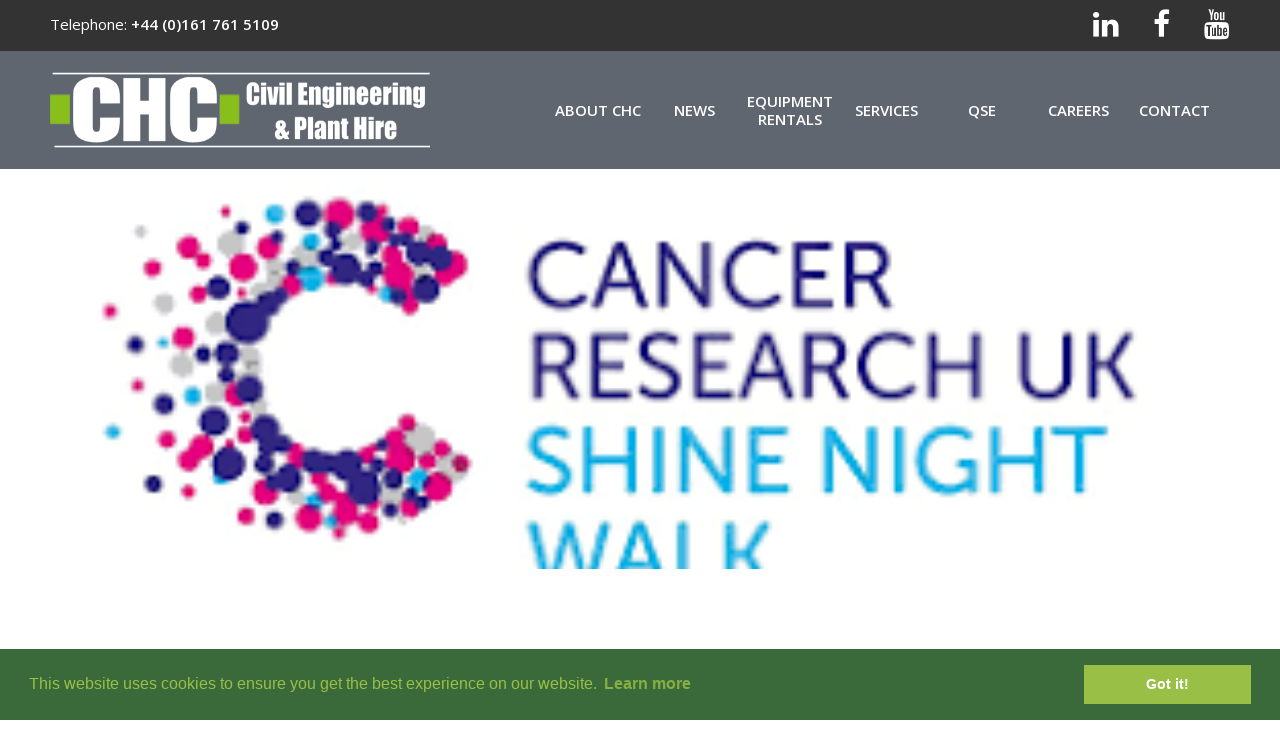

--- FILE ---
content_type: text/html; charset=utf-8
request_url: https://cheethamhillconstruction.co.uk/news/shine-night-walk-2023
body_size: 6231
content:
<!DOCTYPE html PUBLIC "-//W3C//DTD XHTML+RDFa 1.0//EN"
  "http://www.w3.org/MarkUp/DTD/xhtml-rdfa-1.dtd">
<html xmlns="http://www.w3.org/1999/xhtml" xml:lang="en" version="XHTML+RDFa 1.0" dir="ltr"
  xmlns:og="http://ogp.me/ns#"
  xmlns:content="http://purl.org/rss/1.0/modules/content/"
  xmlns:dc="http://purl.org/dc/terms/"
  xmlns:foaf="http://xmlns.com/foaf/0.1/"
  xmlns:rdfs="http://www.w3.org/2000/01/rdf-schema#"
  xmlns:sioc="http://rdfs.org/sioc/ns#"
  xmlns:sioct="http://rdfs.org/sioc/types#"
  xmlns:skos="http://www.w3.org/2004/02/skos/core#"
  xmlns:xsd="http://www.w3.org/2001/XMLSchema#">
<head profile="http://www.w3.org/1999/xhtml/vocab">
  <meta http-equiv="Content-Type" content="text/html; charset=utf-8" />
<link rel="shortcut icon" href="https://cheethamhillconstruction.co.uk/sites/default/files/favicon.png" type="image/png" />
<meta name="viewport" content="width=device-width, initial-scale=1, maximum-scale=1, minimum-scale=1, user-scalable=no" />
<meta name="description" content="In October some of our hardy Head Office team took part in the Shine Night Walk in Manchester in aid of Cancer Research and to remember Katie Welsh. They were walking from the Science &amp; Industry Museum to the Royal Exchange Theatre, raising crucial funds with every step. Whilst it was wet and cold towards the end, Katie, Jade, Janet, Lesley, Lisa &amp; Steph walked alongside 3000" />
<meta name="generator" content="CHC" />
<link rel="canonical" href="https://cheethamhillconstruction.co.uk/news/shine-night-walk-2023" />
<link rel="shortlink" href="https://cheethamhillconstruction.co.uk/node/1965" />
<meta property="og:image:url" content="https://cheethamhillconstruction.co.uk/sites/default/files/news-images/CRUK%20and%20Shine%20logo.png" />
<meta name="twitter:card" content="summary_large_image" />
<meta name="twitter:url" content="https://cheethamhillconstruction.co.uk/news/shine-night-walk-2023" />
<meta name="twitter:title" content="Shine Night Walk 2023" />
<meta name="twitter:description" content="In October some of our hardy Head Office team took part in the Shine Night Walk in Manchester in aid of Cancer Research and to remember Katie Welsh. They were walking from the Science &amp; Industry" />
<meta name="twitter:image" content="https://cheethamhillconstruction.co.uk/sites/default/files/news-images/CRUK%20and%20Shine%20logo.png" />
  <title>Shine Night Walk 2023 | Cheetham Hill Construction</title>
  <style type="text/css" media="all">
@import url("https://cheethamhillconstruction.co.uk/modules/system/system.base.css?st0a5g");
@import url("https://cheethamhillconstruction.co.uk/modules/system/system.menus.css?st0a5g");
@import url("https://cheethamhillconstruction.co.uk/modules/system/system.messages.css?st0a5g");
@import url("https://cheethamhillconstruction.co.uk/modules/system/system.theme.css?st0a5g");
</style>
<style type="text/css" media="all">
@import url("https://cheethamhillconstruction.co.uk/modules/comment/comment.css?st0a5g");
@import url("https://cheethamhillconstruction.co.uk/sites/all/modules/date/date_repeat_field/date_repeat_field.css?st0a5g");
@import url("https://cheethamhillconstruction.co.uk/modules/field/theme/field.css?st0a5g");
@import url("https://cheethamhillconstruction.co.uk/modules/node/node.css?st0a5g");
@import url("https://cheethamhillconstruction.co.uk/modules/search/search.css?st0a5g");
@import url("https://cheethamhillconstruction.co.uk/modules/user/user.css?st0a5g");
@import url("https://cheethamhillconstruction.co.uk/sites/all/modules/views/css/views.css?st0a5g");
@import url("https://cheethamhillconstruction.co.uk/sites/all/modules/ckeditor/css/ckeditor.css?st0a5g");
</style>
<style type="text/css" media="all">
@import url("https://cheethamhillconstruction.co.uk/sites/all/modules/ctools/css/ctools.css?st0a5g");
@import url("https://cheethamhillconstruction.co.uk/sites/all/modules/lightbox2/css/lightbox.css?st0a5g");
@import url("https://cheethamhillconstruction.co.uk/sites/all/modules/nice_menus/css/nice_menus.css?st0a5g");
@import url("https://cheethamhillconstruction.co.uk/sites/all/modules/nice_menus/css/nice_menus_default.css?st0a5g");
@import url("https://cheethamhillconstruction.co.uk/sites/all/modules/responsive_menus/styles/responsive_menus_simple/css/responsive_menus_simple.css?st0a5g");
</style>
<link type="text/css" rel="stylesheet" href="//maxcdn.bootstrapcdn.com/font-awesome/4.5.0/css/font-awesome.css" media="all" />
<style type="text/css" media="all">
@import url("https://cheethamhillconstruction.co.uk/sites/all/themes/omega/alpha/css/alpha-reset.css?st0a5g");
@import url("https://cheethamhillconstruction.co.uk/sites/all/themes/omega/alpha/css/alpha-mobile.css?st0a5g");
@import url("https://cheethamhillconstruction.co.uk/sites/all/themes/omega/alpha/css/alpha-alpha.css?st0a5g");
@import url("https://cheethamhillconstruction.co.uk/sites/all/themes/omega/omega/css/formalize.css?st0a5g");
@import url("https://cheethamhillconstruction.co.uk/sites/all/themes/omega/omega/css/omega-text.css?st0a5g");
@import url("https://cheethamhillconstruction.co.uk/sites/all/themes/omega/omega/css/omega-branding.css?st0a5g");
@import url("https://cheethamhillconstruction.co.uk/sites/all/themes/omega/omega/css/omega-menu.css?st0a5g");
@import url("https://cheethamhillconstruction.co.uk/sites/all/themes/omega/omega/css/omega-forms.css?st0a5g");
@import url("https://cheethamhillconstruction.co.uk/sites/all/themes/omega/omega/css/omega-visuals.css?st0a5g");
@import url("https://cheethamhillconstruction.co.uk/sites/default/files/fontyourface/font.css?st0a5g");
</style>
<link type="text/css" rel="stylesheet" href="https://fonts.googleapis.com/css?family=Open+Sans:600,800,regular&amp;subset=latin" media="all" />
<style type="text/css" media="all">
@import url("https://cheethamhillconstruction.co.uk/sites/all/themes/chc/css/global.css?st0a5g");
@import url("https://cheethamhillconstruction.co.uk/sites/all/themes/chc/css/animate.min.css?st0a5g");
@import url("https://cheethamhillconstruction.co.uk/sites/all/themes/chc/css/superslides.css?st0a5g");
</style>

<!--[if (lt IE 9)&(!IEMobile)]>
<style type="text/css" media="all">
@import url("https://cheethamhillconstruction.co.uk/sites/all/themes/omega/alpha/css/grid/alpha_default/normal/alpha-default-normal-12.css?st0a5g");
</style>
<![endif]-->

<!--[if gte IE 9]><!-->
<style type="text/css" media="all and (min-width: 740px) and (min-device-width: 740px), (max-device-width: 800px) and (min-width: 740px) and (orientation:landscape)">
@import url("https://cheethamhillconstruction.co.uk/sites/all/themes/omega/alpha/css/grid/alpha_default/narrow/alpha-default-narrow-12.css?st0a5g");
</style>
<!--<![endif]-->

<!--[if gte IE 9]><!-->
<style type="text/css" media="all and (min-width: 980px) and (min-device-width: 980px), all and (max-device-width: 1024px) and (min-width: 1024px) and (orientation:landscape)">
@import url("https://cheethamhillconstruction.co.uk/sites/all/themes/omega/alpha/css/grid/alpha_default/normal/alpha-default-normal-12.css?st0a5g");
</style>
<!--<![endif]-->

<!--[if gte IE 9]><!-->
<style type="text/css" media="all and (min-width: 1220px)">
@import url("https://cheethamhillconstruction.co.uk/sites/all/themes/omega/alpha/css/grid/alpha_default/wide/alpha-default-wide-12.css?st0a5g");
</style>
<!--<![endif]-->
  <script type="text/javascript" src="//code.jquery.com/jquery-1.7.2.min.js"></script>
<script type="text/javascript">
<!--//--><![CDATA[//><!--
window.jQuery || document.write("<script src='/sites/all/modules/jquery_update/replace/jquery/1.7/jquery.min.js'>\x3C/script>")
//--><!]]>
</script>
<script type="text/javascript" src="https://cheethamhillconstruction.co.uk/misc/jquery.once.js?v=1.2"></script>
<script type="text/javascript" src="https://cheethamhillconstruction.co.uk/misc/drupal.js?st0a5g"></script>
<script type="text/javascript" src="https://cheethamhillconstruction.co.uk/sites/all/modules/nice_menus/js/jquery.bgiframe.js?v=2.1"></script>
<script type="text/javascript" src="https://cheethamhillconstruction.co.uk/sites/all/modules/nice_menus/js/jquery.hoverIntent.js?v=0.5"></script>
<script type="text/javascript" src="https://cheethamhillconstruction.co.uk/sites/all/modules/nice_menus/js/superfish.js?v=1.4.8"></script>
<script type="text/javascript" src="https://cheethamhillconstruction.co.uk/sites/all/modules/nice_menus/js/nice_menus.js?v=1.0"></script>
<script type="text/javascript" src="https://cheethamhillconstruction.co.uk/sites/all/modules/lightbox2/js/lightbox.js?st0a5g"></script>
<script type="text/javascript" src="https://cheethamhillconstruction.co.uk/sites/all/modules/responsive_menus/styles/responsive_menus_simple/js/responsive_menus_simple.js?st0a5g"></script>
<script type="text/javascript" src="https://cheethamhillconstruction.co.uk/sites/all/themes/omega/omega/js/jquery.formalize.js?st0a5g"></script>
<script type="text/javascript" src="https://cheethamhillconstruction.co.uk/sites/all/themes/omega/omega/js/omega-mediaqueries.js?st0a5g"></script>
<script type="text/javascript" src="https://cheethamhillconstruction.co.uk/sites/all/themes/chc/js/jquery.1.11.3.js?st0a5g"></script>
<script type="text/javascript" src="https://cheethamhillconstruction.co.uk/sites/all/themes/chc/js/wow.js?st0a5g"></script>
<script type="text/javascript" src="https://cheethamhillconstruction.co.uk/sites/all/themes/chc/js/main.js?st0a5g"></script>
<script type="text/javascript" src="https://cheethamhillconstruction.co.uk/sites/all/themes/chc/js/jquery.easing.1.3.js?st0a5g"></script>
<script type="text/javascript" src="https://cheethamhillconstruction.co.uk/sites/all/themes/chc/js/jquery.animate-enhanced.min.js?st0a5g"></script>
<script type="text/javascript" src="https://cheethamhillconstruction.co.uk/sites/all/themes/chc/js/jquery.superslides.js?st0a5g"></script>
<script type="text/javascript">
<!--//--><![CDATA[//><!--
jQuery.extend(Drupal.settings, {"basePath":"\/","pathPrefix":"","ajaxPageState":{"theme":"chc","theme_token":"aXjHVNeWFF_U8hXm3thCbDr91d8Twopavla3PGMfVlg","js":{"\/\/code.jquery.com\/jquery-1.7.2.min.js":1,"0":1,"misc\/jquery.once.js":1,"misc\/drupal.js":1,"sites\/all\/modules\/nice_menus\/js\/jquery.bgiframe.js":1,"sites\/all\/modules\/nice_menus\/js\/jquery.hoverIntent.js":1,"sites\/all\/modules\/nice_menus\/js\/superfish.js":1,"sites\/all\/modules\/nice_menus\/js\/nice_menus.js":1,"sites\/all\/modules\/lightbox2\/js\/lightbox.js":1,"sites\/all\/modules\/responsive_menus\/styles\/responsive_menus_simple\/js\/responsive_menus_simple.js":1,"sites\/all\/themes\/omega\/omega\/js\/jquery.formalize.js":1,"sites\/all\/themes\/omega\/omega\/js\/omega-mediaqueries.js":1,"sites\/all\/themes\/chc\/js\/jquery.1.11.3.js":1,"sites\/all\/themes\/chc\/js\/wow.js":1,"sites\/all\/themes\/chc\/js\/main.js":1,"sites\/all\/themes\/chc\/js\/jquery.easing.1.3.js":1,"sites\/all\/themes\/chc\/js\/jquery.animate-enhanced.min.js":1,"sites\/all\/themes\/chc\/js\/jquery.superslides.js":1},"css":{"modules\/system\/system.base.css":1,"modules\/system\/system.menus.css":1,"modules\/system\/system.messages.css":1,"modules\/system\/system.theme.css":1,"modules\/comment\/comment.css":1,"sites\/all\/modules\/date\/date_repeat_field\/date_repeat_field.css":1,"modules\/field\/theme\/field.css":1,"modules\/node\/node.css":1,"modules\/search\/search.css":1,"modules\/user\/user.css":1,"sites\/all\/modules\/views\/css\/views.css":1,"sites\/all\/modules\/ckeditor\/css\/ckeditor.css":1,"sites\/all\/modules\/ctools\/css\/ctools.css":1,"sites\/all\/modules\/lightbox2\/css\/lightbox.css":1,"sites\/all\/modules\/nice_menus\/css\/nice_menus.css":1,"sites\/all\/modules\/nice_menus\/css\/nice_menus_default.css":1,"sites\/all\/modules\/responsive_menus\/styles\/responsive_menus_simple\/css\/responsive_menus_simple.css":1,"\/\/maxcdn.bootstrapcdn.com\/font-awesome\/4.5.0\/css\/font-awesome.css":1,"sites\/all\/themes\/omega\/alpha\/css\/alpha-reset.css":1,"sites\/all\/themes\/omega\/alpha\/css\/alpha-mobile.css":1,"sites\/all\/themes\/omega\/alpha\/css\/alpha-alpha.css":1,"sites\/all\/themes\/omega\/omega\/css\/formalize.css":1,"sites\/all\/themes\/omega\/omega\/css\/omega-text.css":1,"sites\/all\/themes\/omega\/omega\/css\/omega-branding.css":1,"sites\/all\/themes\/omega\/omega\/css\/omega-menu.css":1,"sites\/all\/themes\/omega\/omega\/css\/omega-forms.css":1,"sites\/all\/themes\/omega\/omega\/css\/omega-visuals.css":1,"sites\/default\/files\/fontyourface\/font.css":1,"https:\/\/fonts.googleapis.com\/css?family=Open+Sans:600,800,regular\u0026subset=latin":1,"sites\/all\/themes\/chc\/css\/global.css":1,"sites\/all\/themes\/chc\/css\/animate.min.css":1,"sites\/all\/themes\/chc\/css\/superslides.css":1,"ie::normal::sites\/all\/themes\/omega\/alpha\/css\/grid\/alpha_default\/normal\/alpha-default-normal-12.css":1,"sites\/all\/themes\/omega\/alpha\/css\/grid\/alpha_default\/narrow\/alpha-default-narrow-12.css":1,"sites\/all\/themes\/omega\/alpha\/css\/grid\/alpha_default\/normal\/alpha-default-normal-12.css":1,"sites\/all\/themes\/omega\/alpha\/css\/grid\/alpha_default\/wide\/alpha-default-wide-12.css":1}},"lightbox2":{"rtl":0,"file_path":"\/(\\w\\w\/)public:\/","default_image":"\/sites\/all\/modules\/lightbox2\/images\/brokenimage.jpg","border_size":20,"font_color":"333","box_color":"fff","top_position":"","overlay_opacity":"0.8","overlay_color":"333","disable_close_click":1,"resize_sequence":0,"resize_speed":400,"fade_in_speed":400,"slide_down_speed":600,"use_alt_layout":0,"disable_resize":0,"disable_zoom":1,"force_show_nav":0,"show_caption":0,"loop_items":1,"node_link_text":"View Image Details","node_link_target":0,"image_count":"Image !current of !total","video_count":"Video !current of !total","page_count":"Page !current of !total","lite_press_x_close":"press \u003Ca href=\u0022#\u0022 onclick=\u0022hideLightbox(); return FALSE;\u0022\u003E\u003Ckbd\u003Ex\u003C\/kbd\u003E\u003C\/a\u003E to close","download_link_text":"","enable_login":false,"enable_contact":false,"keys_close":"c x 27","keys_previous":"p 37","keys_next":"n 39","keys_zoom":"z","keys_play_pause":"32","display_image_size":"original","image_node_sizes":"()","trigger_lightbox_classes":"","trigger_lightbox_group_classes":"","trigger_slideshow_classes":"","trigger_lightframe_classes":"","trigger_lightframe_group_classes":"","custom_class_handler":0,"custom_trigger_classes":"","disable_for_gallery_lists":true,"disable_for_acidfree_gallery_lists":true,"enable_acidfree_videos":true,"slideshow_interval":5000,"slideshow_automatic_start":true,"slideshow_automatic_exit":true,"show_play_pause":true,"pause_on_next_click":false,"pause_on_previous_click":true,"loop_slides":false,"iframe_width":600,"iframe_height":400,"iframe_border":1,"enable_video":0,"useragent":"Mozilla\/5.0 (Macintosh; Intel Mac OS X 10_15_7) AppleWebKit\/537.36 (KHTML, like Gecko) Chrome\/131.0.0.0 Safari\/537.36; ClaudeBot\/1.0; +claudebot@anthropic.com)"},"better_exposed_filters":{"views":{"equipment_additional":{"displays":{"block_3":{"filters":[]}}},"general_banner":{"displays":{"block":{"filters":[]},"block_1":{"filters":[]}}}}},"nice_menus_options":{"delay":800,"speed":"slow"},"responsive_menus":[{"toggler_text":"\u2630 Menu","selectors":[".nice-menu"],"media_size":"979","media_unit":"px","absolute":"1","remove_attributes":"1","responsive_menus_style":"responsive_menus_simple"}],"omega":{"layouts":{"primary":"normal","order":["narrow","normal","wide"],"queries":{"narrow":"all and (min-width: 740px) and (min-device-width: 740px), (max-device-width: 800px) and (min-width: 740px) and (orientation:landscape)","normal":"all and (min-width: 980px) and (min-device-width: 980px), all and (max-device-width: 1024px) and (min-width: 1024px) and (orientation:landscape)","wide":"all and (min-width: 1220px)"}}}});
//--><!]]>
</script>
</head>
<body class="html not-front not-logged-in page-node page-node- page-node-1965 node-type-article context-news">
  <div id="skip-link">
    <a href="#main-content" class="element-invisible element-focusable">Skip to main content</a>
  </div>
    <div class="page clearfix" id="page">
      <header id="section-header" class="section section-header">
  <div id="zone-header-1-wrapper" class="zone-wrapper zone-header-1-wrapper clearfix">  
  <div id="zone-header-1" class="zone zone-header-1 clearfix container-12">
    <div class="grid-6 region region-header-1a" id="region-header-1a">
  <div class="region-inner region-header-1a-inner">
    <div class="block block-block block-1 block-block-1 odd block-without-title" id="block-block-1">
  <div class="block-inner clearfix">
                
    <div class="content clearfix">
      Telephone: <strong>+44 (0)161 761 5109</strong>
    </div>
  </div>
</div>  </div>
</div><div class="grid-6 region region-header-1b" id="region-header-1b">
  <div class="region-inner region-header-1b-inner">
    <div class="block block-block block-2 block-block-2 odd block-without-title" id="block-block-2">
  <div class="block-inner clearfix">
                
    <div class="content clearfix">
      <a href="https://www.linkedin.com/company/cheetham-hill-construction" target="_blank"><i class="fa fa-linkedin"></i></a>
<a href="https://www.facebook.com/Cheetham-Hill-Construction-Limited-192309140897714/" target="_blank"><i class="fa fa-facebook"></i></a>
<a href="https://www.youtube.com/channel/UCegMqfKVC4sYzL2Wj8dEE1A" target="_blank"><i class="fa fa-youtube"></i></a>    </div>
  </div>
</div>  </div>
</div>  </div>
</div><div id="zone-header-2-wrapper" class="zone-wrapper zone-header-2-wrapper clearfix">  
  <div id="zone-header-2" class="zone zone-header-2 clearfix container-12">
    <div class="grid-4 region region-branding" id="region-branding">
  <div class="region-inner region-branding-inner">
        <div class="branding-data clearfix">
            <div class="logo-img">
        <a href="/" rel="home" title=""><img src="https://cheethamhillconstruction.co.uk/sites/default/files/logo-min.png" alt="" id="logo" /></a>      </div>
                </div>
          </div>
</div><div class="grid-7 prefix-1 region region-header-menu" id="region-header-menu">
  <div class="region-inner region-header-menu-inner">
    <section class="block block-nice-menus block-1 block-nice-menus-1 odd" id="block-nice-menus-1">
  <div class="block-inner clearfix">
              <h2 class="block-title"><span class="nice-menu-hide-title">Main menu</span></h2>
            
    <div class="content clearfix">
      <ul class="nice-menu nice-menu-down nice-menu-main-menu" id="nice-menu-1"><li class="menu-328 menuparent  menu-path-node-1 first odd "><a href="/about-chc">About CHC</a><ul><li class="menu-921 menu-path-about-certifications first odd "><a href="/about/certifications">Certifications</a></li>
<li class="menu-336 menu-path-node-3  even "><a href="/about-chc/awards">Awards</a></li>
<li class="menu-337 menu-path-node-4  odd "><a href="/about-chc/training">Training</a></li>
<li class="menu-786 menu-path-node-1649  even "><a href="/about-chc/community-links">Community Links</a></li>
<li class="menu-338 menu-path-node-5  odd "><a href="/about-chc/fair-payment-code">Fair Payment Code</a></li>
<li class="menu-341 menu-path-node-8  even "><a href="/about-chc/modern-day-slavery-policy">Modern Day Slavery Policy</a></li>
<li class="menu-789 menu-path-node-1723  odd "><a href="/about-chc/drugs-and-alcohol-policy">Drugs and Alcohol Policy</a></li>
<li class="menu-859 menu-path-node-1733  even "><a href="/about-chc/privacy-policy">Privacy Policy</a></li>
<li class="menu-940 menu-path-node-1835  odd last"><a href="/about-chc/plant-charter">Plant Charter</a></li>
</ul></li>
<li class="menu-579 menu-path-news  even "><a href="/news">News</a></li>
<li class="menu-745 menu-path-equipment  odd "><a href="/equipment" title="">Equipment Rentals</a></li>
<li class="menu-581 menu-path-node-1627  even "><a href="/services">Services</a></li>
<li class="menu-342 menuparent  menu-path-node-9  odd "><a href="/qse">QSE</a><ul><li class="menu-343 menu-path-node-10 first odd "><a href="/qse/health-safety">Health &amp; Safety</a></li>
<li class="menu-356 menuparent  menu-path-node-12  even "><a href="/qse/environmental">Environmental</a><ul><li class="menu-358 menu-path-node-14 first odd last"><a href="/environmental/sustainability">Sustainability</a></li>
</ul></li>
<li class="menu-359 menu-path-node-15  odd last"><a href="/qse/quality-assurance">Quality Assurance</a></li>
</ul></li>
<li class="menu-788 menu-path-node-1699  even "><a href="/careers">Careers</a></li>
<li class="menu-552 menu-path-node-1613  odd last"><a href="/contact-us" title="">Contact</a></li>
</ul>
    </div>
  </div>
</section>  </div>
</div>  </div>
</div><div id="zone-banner-wrapper" class="zone-wrapper zone-banner-wrapper clearfix">  
  <div id="zone-banner" class="zone zone-banner clearfix container-12">
    <div class="grid-12 region region-banner" id="region-banner">
  <div class="region-inner region-banner-inner">
    <div class="block block-views block-general-banner-block-1 block-views-general-banner-block-1 odd block-without-title" id="block-views-general-banner-block-1">
  <div class="block-inner clearfix">
                
    <div class="content clearfix">
      <div class="view view-general-banner view-id-general_banner view-display-id-block_1 view-dom-id-e135456641a15b93a4e61a133fe60b03">
        
  
  
      <div class="view-content">
        <div class="views-row views-row-1 views-row-odd views-row-first views-row-last general-banner">
      
  <div>        <div><span class="bg-img">https://cheethamhillconstruction.co.uk/sites/default/files/news-images/CRUK%20and%20Shine%20logo.png</span></div>  </div>  </div>
    </div>
  
  
  
  
  
  
</div>    </div>
  </div>
</div>  </div>
</div>  </div>
</div></header>    
      <section id="section-content" class="section section-content">
  <div id="zone-content-wrapper" class="zone-wrapper zone-content-wrapper clearfix">  
  <div id="zone-content" class="zone zone-content clearfix container-12">    
        
        <div class="grid-9 region region-content" id="region-content">
  <div class="region-inner region-content-inner">
    <a id="main-content"></a>
                        <div class="block block-system block-main block-system-main odd block-without-title" id="block-system-main">
  <div class="block-inner clearfix">
                
    <div class="content clearfix">
      <article about="/news/shine-night-walk-2023" typeof="sioc:Item foaf:Document" class="node node-article node-sticky node-published node-not-promoted author-tracey-hyde odd clearfix" id="node-article-1965">
	
<div class="content-container">

	<div class="content-title"><h1>Shine Night Walk 2023</h1></div>
  
	<div class="content-box">
    <div class="date"><i class="fa fa-calendar"></i> 07 Nov 2023</div><div class="field field-name-body field-type-text-with-summary field-label-hidden"><div class="field-items"><div class="field-item even" property="content:encoded"><p>In October some of our hardy Head Office team took part in the Shine Night Walk in Manchester in aid of Cancer Research and to remember Katie Welsh. They were walking from the Science &amp; Industry Museum to the Royal Exchange Theatre, raising crucial funds with every step. Whilst it was wet and cold towards the end, Katie, Jade, Janet, Lesley, Lisa &amp; Steph walked alongside 3000 others, sharing fond memories of Katie and so far, have raised over £1750. Thank you to all who donated, you have been most generous.</p>
</div></div></div>  	</div>
  	
</div>

  
</article>

<center><a style="margin:20px auto 0;" class="btn" href="/news">Return to news<i class="fa fa-arrow-right"></i></a></center>    </div>
  </div>
</div>      </div>
</div>  </div>
</div></section>    
  
      <footer id="section-footer" class="section section-footer">
  <div id="zone-footer-1-wrapper" class="zone-wrapper zone-footer-1-wrapper clearfix">  
  <div id="zone-footer-1" class="zone zone-footer-1 clearfix container-12">
    <div class="grid-6 region region-footer-info" id="region-footer-info">
  <div class="region-inner region-footer-info-inner">
    <div class="block block-block block-3 block-block-3 odd block-without-title" id="block-block-3">
  <div class="block-inner clearfix">
                
    <div class="content clearfix">
      <h3><strong>Get in touch</strong></h3>
<p><strong>Cheetham Hill Construction Limited</strong><br/>
Woodhill Road<br/>
Bury<br/>
Lancashire<br/>
BL8 1AR</p>
<div class="footer-information-numbers"><label>Telephone:</label>+44 (0)161 761 5109</div>
<div class="clearfix"></div>    </div>
  </div>
</div>  </div>
</div><div class="grid-6 region region-footer-form" id="region-footer-form">
  <div class="region-inner region-footer-form-inner">
    <div class="block block-block block-4 block-block-4 odd block-without-title" id="block-block-4">
  <div class="block-inner clearfix">
                
    <div class="content clearfix">
      <div class='embed-container maps'><iframe src="https://www.google.co.uk/maps/d/embed?mid=1HfeVI89vdaijujj-_3DTlRrOGuo&z=16" width="100%"></iframe></div>    </div>
  </div>
</div>  </div>
</div>  </div>
</div>  
  <div id="zone-footer-2" class="zone zone-footer-2 clearfix container-12">
    <div class="grid-12 region region-footer-2" id="region-footer-2">
  <div class="region-inner region-footer-2-inner">
    <div class="block block-block block-5 block-block-5 odd block-without-title" id="block-block-5">
  <div class="block-inner clearfix">
                
    <div class="content clearfix">
      <ul id="footer-logos" class="wow fadeIn">
<li><a href="http://www.chas.co.uk/" target="_blank"><img src="/sites/all/themes/chc/images/logo-chas-min.png" alt="CHAS"></a></li>
<li><a href="https://www.safecontractor.com/" target="_blank"><img src="/sites/all/themes/chc/images/logo-safe-contractor-min.png" alt="Safe Contractor"></a></li>
<li><a href="https://www.achilles.com/community/uvdb/" target="_blank"><img src="/sites/all/themes/chc/images/logo-uvdb-min.png" alt="UVDB"></a></li>
<li><a href="https://www.ceca.co.uk/" target="_blank"><img src="/sites/all/themes/chc/images/logo-ceca-min.png" alt="CECA"></a></li>
<li><a href="https://www.sgs.com/en/certified-clients-and-products/certified-client-directory" target="_blank"><img src="/sites/all/themes/chc/images/logo-iso9001-min.png" alt="ISO 9001"></a></li>
<li><a href="https://www.sgs.com/en/certified-clients-and-products/certified-client-directory" target="_blank"><img src="/sites/all/themes/chc/images/logo-iso14001-min.png" alt="ISO 14001"></a></li>
<li><a href="https://www.sgs.com/en/certified-clients-and-products/certified-client-directory" target="_blank"><img src="/sites/all/themes/chc/images/logo-iso45001-min.png" alt="ISO 45001"></a></li>
<li><a href="https://www.ncsc.gov.uk/cyberessentials/overview" target="_blank"><img src="/sites/all/themes/chc/images/logo-cyber-essentials.jpg" alt="Cyber Essentials"></a></li>
<li><a href="https://www.armedforcescovenant.gov.uk/" target="_blank"><img src="/sites/all/themes/chc/images/logo-afc.png" alt="Armed Forces Coveneant"></a></li>
</ul>
<div class="clearfix"></div>    </div>
  </div>
</div><div class="block block-block block-6 block-block-6 even block-without-title" id="block-block-6">
  <div class="block-inner clearfix">
                
    <div class="content clearfix">
      <p class="rtecenter">© Copyright Cheetham Hill Construction Limited 2026. All rights reserved.<span class="copyright">Site designed and created by Fat Heads <a href="https://fatheads.co.uk" target="_blank">Web Design Manchester</a></span></p>
    </div>
  </div>
</div>  </div>
</div>  </div>
</footer>  </div>  <div class="region region-page-bottom" id="region-page-bottom">
  <div class="region-inner region-page-bottom-inner">
      </div>
</div>  
  		
<link rel="stylesheet" type="text/css" href="//cdnjs.cloudflare.com/ajax/libs/cookieconsent2/3.0.3/cookieconsent.min.css" />
<script src="//cdnjs.cloudflare.com/ajax/libs/cookieconsent2/3.0.3/cookieconsent.min.js"></script>
<script>
window.addEventListener("load", function(){
window.cookieconsent.initialise({
"palette": {
"popup": {
  "background": "#3a6a3a",
  "text": "#9abf46"
},
"button": {
  "background": "#9abf46",
  "text": "#ffffff"
}
},
"content": {
"href": "http://www.cheethamhillconstruction.co.uk/about-chc/privacy-policy"
}
})});
</script>
  
</body>
</html>

--- FILE ---
content_type: text/css
request_url: https://cheethamhillconstruction.co.uk/sites/all/themes/chc/css/global.css?st0a5g
body_size: 5977
content:
/*
dark grey #333
mid grey #5f6670
light grey #b3b7bd
lightest grey #eee
dark green #3a6a3a
light green #9abf46
*/

/* GLOBAL */

body {
	font-size:15px;
	line-height:1.6em;
	color:#333333;
}

body.front .item-list .pager {
     display:none;
}

hr {
	background:none;
	margin:0;
}

a,
.btn,
input[type="submit"],
.caption,
.attachmentsList li span.border,
.attachment span.border,
ul.attachmentsList li span.inner,
img,
.bg-img {
	transition: all 0.5s ease-in-out;
    -moz-transition: all 0.5s ease-in-out;
    -webkit-transition: all 0.5s ease-in-out;
    -o-transition: all 0.5s ease-in-out;
    cursor:pointer;
}

a:link,
a:visited {
	text-decoration: none;
	color:#9abf46;
	font-weight: 600;
}

a:hover {
	color:#3a6a3a;
}

.btn .fa-arrow-right {
	margin-left:30px;
}

.btn,
.btn:link,
.btn:visited,
input[type="submit"],
.field-name-field-tags a,
.facetapi-facetapi-links li div.facetapi-inactive a {
	background:none;
	background-color:#9abf46;
	color:#fff;
	text-transform: uppercase;
	font-size:0.85em;
	padding: 12px 20px;
	margin:0;
	display:inline-block;
	-webkit-appearance: none !important;
	border-radius:0;
	border:none;
	text-shadow:none;
	line-height:1.2em;
	font-weight: 600;
}

input[type="submit"] {
	background-image: url('../images/right-arrow.png');
	background-repeat: no-repeat;
	background-position: 100% 50%;
	background-size: 23px;
	padding-right: 50px;
}

a.btn:hover,
input[type="submit"]:hover,
.field-name-field-tags a:hover,
.facetapi-facetapi-links li div.facetapi-inactive a:hover {
	background-color:#3a6a3a;
}

input[type="submit"]:hover {
	background-image: url('../images/right-arrow.png');
	background-repeat: no-repeat;
	background-position: 100% 50%;
	background-size: 23px;
}

.caption {
	border-left:5px solid #9abf46;
	background-color: #eee;
	font-size: 0.85em;
	text-transform: uppercase;
	padding: 15px 10px;
	display: inline-block;
	width: 120px;
	line-height: 1em;
	margin-bottom:20px;
	box-sizing: border-box;
	color: #5f6670;
	position:relative;
}

.item-list ul,
.item-list ul li {
	margin:0;
}

a:link .fa {
	margin-left:20px;
}

.caption .fa {
	position:absolute;
	top: 15px;
	right: 10px;
}

h1, h2, h3, .h1 {
	text-transform:uppercase;
	line-height: 1em;
	padding:0;
	margin:0;
}

h1, .h1 {
	font-size: 2em;
}

h2.block-title {
	margin-bottom: 20px;
}

h3 {
	font-size: 1.6em;
	margin-bottom: 20px;
}

.img-dark {
	height:50%;
	width:100%;
	position:absolute;
	bottom:0;
	left:0;
	background: -webkit-linear-gradient(top, rgba(0,0,0,0), rgba(0,0,0,1)); /* For Safari 5.1 to 6.0 */
    background: -o-linear-gradient(bottom, rgba(0,0,0,0), rgba(0,0,0,1)); /* For Opera 11.1 to 12.0 */
    background: -moz-linear-gradient(bottom, rgba(0,0,0,0), rgba(255,0,0,1)); /* For Firefox 3.6 to 15 */
    background: linear-gradient(to bottom, rgba(0,0,0,0), rgba(0,0,0,1)); /* Standard syntax (must be last) */
    opacity: 0.8;
    filter: alpha(opacity=80); /* For IE8 and earlier */
}

.img-dark2 {
	height:50%;
	width:100%;
	position:absolute;
	top:0;
	left:0;
	background: -webkit-linear-gradient(top, rgba(0,0,0,1), rgba(0,0,0,0)); /* For Safari 5.1 to 6.0 */
    background: -o-linear-gradient(bottom, rgba(0,0,0,1), rgba(0,0,0,0)); /* For Opera 11.1 to 12.0 */
    background: -moz-linear-gradient(bottom, rgba(255,0,0,0), rgba(0,0,0,1)); /* For Firefox 3.6 to 15 */
    background: linear-gradient(to bottom, rgba(0,0,0,1), rgba(0,0,0,0)); /* Standard syntax (must be last) */
    opacity: 0.8;
    filter: alpha(opacity=80); /* For IE8 and earlier */
}

#slides .img-dark2 {
	height:66%;
}

.bg-img {
	position:absolute;
	height:100%;
	width:100%;
	top:0;
	left:0;
	background-repeat: no-repeat;
	background-position: 50% 50%;
	background-size: cover;
	text-indent:-9999px;
}

.date {
	font-size: 0.85em;
	text-transform: uppercase;
	color: #5f6670;
	font-weight: normal;
	margin-bottom:5px;
}

/* HEADER */

#zone-header-1-wrapper {
	background-color:#333;
	z-index: 3;
	position:relative;
}

#zone-header-1 {
	color: #fff;
}

#zone-header-2-wrapper {
	background-color:#5f6670;
	z-index: 3;
	position:relative;
}

#region-header-1a {
	padding:12px 0;
}

#region-header-1b {
	text-align:right;
	padding:10px 0;
}

#region-header-1b a {
	color:#fff;
	font-size: 2em;
	display:inline;
	margin-left: 10px;
}

#region-header-1b a:hover {
	color:#9abf46;
}

#zone-header-2 .logo-img {
	margin:0;
	float:none;
	text-align: center;
}

#zone-header-2 .logo-img img {
	width:100%;
	margin: 20px 0;
	max-width: 380px;
}

/* FOOTER */

#zone-footer-1-wrapper {
	background-color:#5f6670;
	color: #fff;
	margin-top:100px;
	padding: 50px 0;
}

#zone-footer-1 h2,
#zone-footer-1 h3 {
	color: #eee;
	font-size: 1.6em;
}

#region-footer-map,
#region-footer-map iframe {
	height: 663px;
}

#region-footer-info .footer-information-numbers {
	float:left;
	width:50%;
}

.footer-information-numbers label {
	color: #eee;
}

.copyright {
	font-size: 0.85em;
	text-transform: uppercase;
	display:block;
}

#zone-footer-2 {
	padding:50px 0;
	overflow:hidden;
}

#zone-footer-2 #block-block-5 {
	margin-bottom:30px;
}

ul#footer-logos {
	list-style: none;
	position: relative;
	float: left;
	display: block;
	left: 50%;
}

ul#footer-logos li {
	position: relative;
	float: left;
	display: block;
	right: 50%;
	width:131px;
	height:131px;
	margin:0;
	text-align:center;
}

ul#footer-logos li a {
	position:absolute;
	width:100%;
	height:100%;
	top:0;
	left:0;
}

ul#footer-logos li a img {
	height:100%;
	-webkit-filter: grayscale(100%);
	filter: grayscale(100%);
}

ul#footer-logos li a:hover img {
	height:100%;
	-webkit-filter: grayscale(0%);
	filter: grayscale(0%);
}

#block-mailchimp-signup-keep-updated input[type="text"],
#block-mailchimp-signup-keep-updated input[type="email"] {
	width: 100%;
}

/* CONTENT BOX */

.line-title {
	position:relative;
	margin-bottom: 50px;
	background-image: url('../images/green-border.png');
	background-position: 0 50%;
	background-repeat: repeat-x;
	background-size: 1px;
	padding-left:65px;
}

.line-title h1 {
	background-color: #fff;
	padding: 0 30px;
	display:inline-block;
}

.front #zone-content .grid-9 {
	width: auto;
	float:none;
	margin-top:0;
	margin-bottom:0;
}

#zone-content-wrapper {
	margin-top: 100px;
	margin-bottom: 100px;
}

.content-container {
	position: relative;
	padding-top: 12px;
}

.front .content-container {
	padding-bottom: 20px;
}

.content-box,
.view-latest-news .view-content {
	border: 5px solid #9abf46;
	padding: 70px 95px 50px;
}

.view-latest-news .view-content:after {
	content: '';
    display: block;
    clear: both;
}

.content-title,
.view-latest-news .view-header {
	background-color: #fff;
	padding: 0 30px;
	position:absolute;
	top:0;
	left: 70px;
	margin:0;
}

.content-btn {
	position:absolute;
	bottom:0;
	right: 100px;
}

/* MENU */

#region-header-menu h2.block-title,
.nice-menu-hide-title{
	display:none;
}

ul.nice-menu {
	z-index:99;
	float:left;
}

ul.nice-menu-down {
	float:none;
	width: 680px;
	height:118px;
}

ul.nice-menu-down ul {
	text-align:left;
	border:none;
}

ul.nice-menu-down li,
ul.nice-menu-down li.menuparent,
ul.nice-menu-down li.dropdown,
ul.nice-menu-down li.menuparent:hover {
	border:none;
	background: none;
}

ul.nice-menu-down li a,
ul.nice-menu-down .menuparent a {
	color:#fff;
	padding:0 5px;
	margin:0;
	text-decoration:none;
	text-transform: uppercase;
	line-height:1.2em;
	cursor:pointer;
	height:118px;
	display: table-cell;
    vertical-align: middle;
    width:86px;
    text-align:center;
}

ul.nice-menu-down li a:hover,
ul.nice-menu-down li.over li a:hover {
	background-color:#333;
}

ul.nice-menu-down li.active a,
ul.nice-menu-down li a.active {
	background-color:#9abf46;
	text-decoration:none;
	color:#fff;
}

ul.nice-menu-down li a:hover,
ul.nice-menu-down .menuparent a:hover {
	color:#fff !important;
}

ul.nice-menu-down li.over li {
	width:150px;
}

ul.nice-menu-down li.over li a {
	border-top:1px solid #333;
	display:block;
	margin:0;
	padding:15px;
	color:#fff;
	text-align:left;
	height:auto;
	width:150px;
	background-color:#5f6670;
	font-size: 0.85em;
}

ul.nice-menu-down li.over ul {
	position:absolute;
	top:117px;
	left:0;
	z-index:999;
}

ul.nice-menu-down li.over ul ul {
	top:0; 
	left:180px;
}

ul.nice-menu-down li li a {
	padding:10px;
}

ul.nice-menu-down li.over li a:hover {
	background-color:#333;
}

.responsive-menus.responsified span.toggler,
.responsive-menus.responsified .responsive-menus-simple {
	border-top: 1px solid #333;
	background:#5f6670;
	border-bottom:#5f6670 solid 1px;
	box-shadow: none;
	border-radius:0;
	margin-top: 25px;
	padding:20px 0 20px;
}

.responsive-menus.responsified.responsive-toggled span.toggler {
	border-bottom:#5f6670 solid 1px;
}

.responsive-menus.responsified span.toggler {
	font-size:1em;
}

.responsive-menus.responsified .responsive-menus-simple {
	box-shadow: none;
}

.responsive-menus.responsified .responsive-menus-simple li a {
	text-transform: none;
	border-bottom:#333 solid 1px !important;
	padding:15px 20px;
}

.responsive-menus.responsified .responsive-menus-simple li ul li a {
	padding:15px 20px 15px 40px;
	border-bottom:#333 solid 1px !important;
}

.responsive-menus.responsified .responsive-menus-simple li ul li ul li a {
	padding:15px 20px 15px 60px;
	border-bottom:#333 solid 1px !important;
}

.responsive-menus.responsified .responsive-menus-simple li a:hover {
	background-color: #333;
}

/* SUB MENU & TAGS */

.block-facetapi ul {
	margin-bottom:20px;
}

.menu ul,
ul.menu {
	margin-bottom:20px;
}

.menu ul ul,
ul.menu ul {
	margin-bottom:0;
}

.menu ul li,
ul.menu li,
.block-facetapi ul li {
	list-style: none;
	text-transform:uppercase;
	margin:0;
	display:block;
	padding:0;
}

.menu ul li a,
ul.menu li a,
.block-facetapi ul li a,
.block-facetapi ul li .facetapi-active,
.facetapi-facetapi-links li div.facetapi-inactive a {
	font-size:0.85em;
	line-height:1.2em;
	list-style: none;
	background-color:#9abf46;
	padding:15px 39px 15px 15px;
	margin:0;
	display:block;
	color:#fff;
	text-decoration:none;
	margin-bottom:5px;
	background-position: 100% 16px;
	background-repeat: no-repeat;
	background-size: 23px;
	position:relative;
	font-weight: 600;
}

.menu ul li a,
ul.menu li a,
.block-facetapi ul li a,
.facetapi-facetapi-links li div.facetapi-inactive a {
	background-image: url('../images/right-arrow.png');
}

.menu ul li a:hover,
ul.menu li a:hover,
.block-facetapi ul li a:hover {
	background-color: #3a6a3a;
	color:#fff;
}

.menu ul a.active,
ul.menu li a.active,
.block-facetapi ul li .facetapi-active {
	background-color: #3a6a3a;
	color:#fff;
}

.menu ul ul li,
ul.menu ul li {
	margin:0;
	padding:0
}

.menu ul ul li a,
ul.menu ul li a {
	text-transform: none;
	margin-left:10px;
}

.block-facetapi ul li .facetapi-active a,
.block-facetapi ul li .facetapi-active a:hover  {
	text-indent:-9999px;
	background-image:url('../images/remove.png');
	background-repeat: no-repeat;
	background-size: 14px;
	background-position: 50% 50%;
	width:14px;
	height:14px;
	display:inline-block;
	padding:0;
	margin-bottom:0;
	position:absolute;
	top:16px;
	right:15px;
}

.block-facetapi ul li .facetapi-active a:hover {
	background-color:#3a6a3a;
}


/* BANNER */

#slides {
	height: 650px;
}

#zone-banner-wrapper .container-12,
#zone-banner-wrapper .container-12 .grid-12 {
	width:100%;
	margin:0;
}

.general-banner {
	height: 400px;
}

.home-banner-text {
	position: absolute;
	top: 268px;
	left: 10%;
	color: #fff;
	text-shadow: 0 2px 5px #000;
}

.home-banner-title-prefix {
	font-size: 2em;
	margin-bottom:10px;
	line-height: 1em;
}

.home-banner-title {
	font-size: 4em;
	text-transform: uppercase;
	margin-bottom:10px;
	line-height: 0.85em;
}

.home-banner-client {
	text-transform: uppercase;
	margin-bottom:20px;
	font-size: 1.4em;
}

.home-banner-text .btn {
	font-size: 2em;
	padding: 30px;
	margin-top: 10px;
}

.home-banner-text:hover .btn {
	background-color: #3a6a3a;
}

.home-banner-text .btn .fa {
	margin:0;
}

.home-banner-services ul li {
	border: 2px solid #9abf46;
	padding:12px 20px;
	margin-bottom: 10px;
	margin-right: 10px;
	display:inline-block;
	font-size: 0.85em;
	text-transform:uppercase;
}

.home-banner-text a {
	position: absolute;
	width: 100%;
	height: 100%;
	top:0;
	left:0;
}

/* ARTICLE */

article ul, article ol {
	margin:0 20px 15px;
}

table {
	width: 100% !important;
}

thead th, th {
	background: #eee;
}

article img{
  max-width:100% !important;
  height: auto !important;
}

article .date {
	margin-bottom: 20px;
}

article iframe {
	width: 100%!important;
}

/* ATTACHMENTS */

.attachments {
	margin-top:30px;
}

ul.attachmentsList {
	padding:0;
	margin:0;
	list-style:none;
}

ul.attachmentsList li,
.attachment {
	text-decoration:none;
	background-color: #eee;
	margin-bottom:5px;
	display:block;
	position: relative;
	margin-left: 100px;
	height: 45px;
	overflow:hidden;
}

.attachment {
	margin-left: 0;
}

ul.attachmentsList li span.border,
.attachment span.border {
	background-color: #9abf46;
	width: 5px;
	text-indent: -9999px;
	display:inline-block;
	position:absolute;
	height:100%;
	top:0;
	bottom:0;
}

ul.attachmentsList li span.inner {
	position:absolute;
	height:100%;
	width:100%;
	top:0;
	bottom:0;
	padding: 10px 10px 10px 15px;
	color: #5f6670;
}

ul.attachmentsList li .file img {
	display:none;
}

ul.attachmentsList li a,
.attachment a {
	text-decoration:none;
	color: #5f6670;
	width: 100%;
	height: 100%;
	position: absolute;
	top:0;
	left:0;
	padding: 10px 10px 10px 40px;
	font-size: 0.85em;
	text-transform: uppercase;
}

.attachment a {
	padding-left: 15px;
}

ul.attachmentsList li:hover span.border,
.attachment:hover span.border {
	width:100%;
}

ul.attachmentsList li:hover span.inner,
ul.attachmentsList li:hover a,
.attachment:hover a {
	color:#fff;
}

ul.attachmentsList li i,
.attachment i {
	padding:3px;
}

/* 50 YEARS PROMOTION */

#zone-50-promo-wrapper {
	margin: 100px 0;
	background: #3a6a3a; /* For browsers that do not support gradients */
    background: -webkit-linear-gradient(#3a6a3a, #9abf46); /* For Safari 5.1 to 6.0 */
    background: -o-linear-gradient(#3a6a3a, #9abf46); /* For Opera 11.1 to 12.0 */
    background: -moz-linear-gradient(#3a6a3a, #9abf46); /* For Firefox 3.6 to 15 */
    background: linear-gradient(#3a6a3a, #9abf46); /* Standard syntax */
}

#zone-50-promo {
	position:relative;
	color: #fff;
}

#text-50-years {
	padding:50px 450px 50px 0;
	min-height: 200px;
}

#text-50-years .title {
	font-size: 2.4em;
	line-height: 1em;
	margin-bottom: 20px;
}

#text-50-years a {
	display:block;
	margin-top:20px;
	color: #fff;
}

#text-50-years a:hover {
	color: #3a6a3a;
}

#logo-50-years {
	height: 430px;
	width: 430px;
	background-image: url('../images/50-years-min.png');
	background-repeat: no-repeat;
	background-size: contain;
	background-position: 50% 50%;
	position:absolute;
	right:0;
	top:-50px;
}

/* EQUIPMENT PROMOTION */

#zone-equipment-promo-wrapper,
#zone-latest-vacancies-wrapper {
	background-color:#eee;
	margin: 100px 0;
}

#zone-equipment-promo,
#zone-latest-vacancies {
	padding: 50px 0;
}

#region-equipment-promo-text .title {
	display:block;
	margin-bottom: 20px;
	font-size: 1.4em;
}

#zone-latest-vacancies h1 {
	text-align: center;
	margin-bottom: 50px;
}

#zone-latest-vacancies .veiw {
	text-align: center;
	margin-bottom: 50px;
}

#zone-latest-vacancies .view-header {
	margin-bottom: 40px;
	padding-bottom: 40px;
	border-bottom: 1px solid #5f6670;
}

.latest-vacancy {
	float: left;
	width: 33.3%;
	box-sizing: border-box;
	padding: 0 20px;
}

.latest-vacancy .vacancy-title {
	font-size: 1.2em;
	font-weight: 600;
	margin-bottom: 20px;
	text-transform: uppercase;
}

/* CONTACT */

input[type="text"],
input[type="email"],
input[type="password"],
input[type="number"], textarea,
select {
	padding:10px 20px;
	background-color:#fff;
	border: 1px solid #a9b3b7;
	font-family: 'Open Sans' !important;
	color:#343333;
	font-size:1em !important;
	font-weight:300 !important;
	height:3em;
	display:inline-block;
	-webkit-appearance: none;
}

textarea {
	width:100%;
	height: 15em;
	margin-bottom:-7px;
}

.map-overlay {
   background:transparent; 
   position:absolute; 
   width:100%;
   height:600px; /* your iframe height */
}

.fieldset-legend,
label,
.label {
	font-size: 0.85em;
	text-transform: uppercase;
	color: #5f6670;
	font-weight: normal !important;
}

.mailchimp-signup-subscribe-form label {
	color:#eee;
}

/* NEWS */

.news {
	position:relative;
}

.news a {
	position: absolute;
	height: 100%;
	width: 100%;
	top: 0;
	left: 0;
}

.news-title {
	font-size: 1.4em;
	margin-bottom: 10px;
}

.news:hover .caption {
	width:100%;
}

.block-latest-news-block .news {
	width:100%;
	height: 420px;
	margin-bottom: 20px;
}

.view-news .caption,
.block-latest-news-block .caption,
.block-latest-news-block-1 .caption {
	position:absolute;
	top:0;
	left:0;
}

.block-latest-news-block .news-text-container {
	position:absolute;
	left:0;
	bottom:0;
	color:#fff;
	padding:20px;
}

.block-latest-news-block .news-text-container .date {
	color: #fff;
}

.view-news .news {
	margin-bottom:20px;
	padding-bottom: 20px;
	border-bottom: 1px solid #b3b7bd;
}

.block-latest-news-block-1 .news {
	margin-bottom:20px;
	padding-top: 20px;
	border-top: 1px solid #b3b7bd;
}

.block-latest-news-block-1 .news:first-of-type {
	padding-top: 0;
	border-top: none;
}

.view-news .views-row:last-of-type .news {
	padding-bottom: 0;
	border-bottom: none;
}

.view-news .news-img-container,
.block-latest-news-block-1 .news-img-container {
	float:left;
	margin-right:20px;
	position:relative;
	height:190px;
}

.block-latest-news-block-2 .news-img-container {
	height:190px;
	overflow:hidden;
	margin-bottom: 20px;
	position: relative;
}

.block-latest-news-block-2 .news-img-container .bg-img {
	height:100%;
	width: 100%;
	position: absolute;
}

.view-news .news-img-container,
.view-news .news-text-container {
	width:430px;
}

.block-latest-news-block-1 .news-img-container {
	width:190px;
}

.view-news .news-text-container,
.block-latest-news-block-1 .news-text-container {
	float:left;
}

.block-latest-news-block-1 .news-text-container {
	width:370px;
}

.block-latest-news-block-2 .news {
	float:left;
	width:326px;
	padding-right:40px;
	box-sizing: border-box;
}

.block-latest-news-block-2 .news:last-of-type {
	padding-right:0;
}

.views-exposed-widgets {
	margin-bottom:0;
}

.views-exposed-form .views-exposed-widget {
	float:none;
	padding:0;
}

#block-views-exp-news-page,
#block-views-exp-equipmentnew-page {
	margin-bottom: 20px;
}

#block-views-exp-news-page input[type="text"],
#block-views-exp-equipmentnew-page input[type="text"] {
	width:100%;
}

.node-type-article #zone-content .grid-9 {
	width: auto;
	float:none;
	margin-top:0;
	margin-bottom:0;
}

/* SERVICES */

.view-services {
	margin-top:50px;
}

.page-node-1627 #section-content .grid-9 {
	width: auto;
	float:none;
	margin-top:0;
	margin-bottom:0;
}

.service {
	width: 285px;
	height:285px;
	margin-right:20px;
	margin-top:20px;
	float: left;
	position:relative;
}

.view-services .views-row:nth-child(4n) .service {
	margin-right:0;
}

.service:hover .bg-img {
	opacity: 0.5;
    filter: alpha(opacity=50); /* For IE8 and earlier */
}

.service .service-title {
	border-left: 5px solid #9abf46;
	color: #fff;
	padding:15px 39px 15px 15px;
	display:block;
	position: absolute;
	bottom:0;
	left:0;
	line-height: 1.2em;
	background-image: url('../images/right-arrow.png');
	background-repeat: no-repeat;
	background-position: 100% 50%;
	background-size: 23px;
	box-sizing: border-box;
	width: 100%;
}

.service a {
	height: 100%;
	width: 100%;
	position: absolute;
	top:0;
	left:0;
	text-indent: -9999px;
}

/* CASE STUDY */

.case-study {
	position: relative;
	width: 880px;
	height: 400px;
	color: #fff;
	margin-top: 20px;
}

.case-study-text-container {
	position: absolute;
	bottom:0;
	left:0;
	width: auto;
	padding: 20px;
	text-shadow: 0 2px 5px #000;
}

.case-study-title {
	text-transform:uppercase;
	font-size: 3.2em;
	line-height: 0.9em;
	margin-bottom: 5px;
}

.case-study-client {
	text-transform:uppercase;
}

.case-study .caption {
	position:absolute;
	top:0;
	left:0;
}

.case-study a {
	height: 100%;
	width: 100%;
	position: absolute;
	top:0;
	left:0;
	text-indent: -9999px;
}

.case-study:hover .caption {
	width: 100%;
}

.case-study-banner {
	height: 650px;
}

.case-study-banner-text {
	position:absolute;
	width: 100%;
	top:100px;
}

.case-study-banner-text-inner {
	width: 1180px;
	margin:0 auto;
}

.case-study-banner-tabs {
	float:left;
	width: 280px;
	margin-right:20px;
}

.case-study-banner-title {
	color:#fff;
	float:left;
	width: 880px;
	font-size: 2em;
	text-shadow: 0 2px 5px #000;
}

.case-study-banner-title h1 {
	font-size: 2em;
	margin-top:10px;
	line-height: 0.9em;
}

.case-study-banner-tab {
	border-left: 10px solid #9abf46;
	background-color: #eee;
	margin-bottom: 5px;
	padding: 15px;
}

.node-type-case-study #zone-content .grid-9 {
	width: auto;
	float:none;
	margin-top:0;
	margin-bottom:0;
}

#block-views-general-banner-block-4 {
	display:none;
}

/* CONTACT */

#zone-form-wrapper {
	background-color: #eee;
	margin: 100px 0;
}

#zone-form {
	padding: 50px 0 30px;
}

.node-type-webform #zone-content .grid-9 {
	width: auto;
	float:none;
	margin-top:0;
	margin-bottom:0;
}

.maps {
	height: 600px;
	margin-bottom: 50px;
}

.maps iframe {
	height: 100%;
	pointer-events: none;
}

/* EQUIPMENT */

.view-equipmentnew .view-content {
	margin-top:50px;
}

.latest-equipment {
	float: left;
	width: 180px;
	margin-right: 20px;
	position:relative;
	line-height: 1.2em;
}

.latest-equipment:last-of-type {
	margin-right: 0;
}

.latest-equipment img {
	width: 100%;
	height: auto;
	display:block;
	margin-bottom: 20px;
}

.latest-equipment:hover img {
	opacity: 0.5;
    filter: alpha(opacity=50); /* For IE8 and earlier */
}

.latest-equipment a {
	position: absolute;
	top:0;
	left:0;
	width: 100%;
	height: 100%;
}

.latest-equipment span.btn {
	margin-top:20px;
}

.latest-equipment span.btn-disabled {
	background-color:#b3b7bd;
}

.latest-equipment:hover span.btn {
	background-color:#3a6a3a;
}

.latest-equipment:hover span.btn-disabled {
	background-color:#5f6670;
}

.manufacturer {
	font-size: 0.85em;
	text-transform: uppercase;
	color: #5f6670;
	font-weight: normal;
}

#zone-equipment-stats-wrapper,
#zone-equipment-add-wrapper {
	margin: 100px 0;
}

#zone-equipment-stats {
	padding: 50px 0;
	text-align:center;
	color:#eee;
}

#zone-equipment-stats h2 {
	text-align:center;
	color: #fff;
}

#zone-equipment-stats ul {
	margin:0;
}

#zone-equipment-stats li {
	margin:0 0 5px;
	background: #eee;
	border: none;
	font-weight: 600;
	padding: 20px;
	display:block;
	border-left: 5px solid #9abf46;
	text-align: left;
	color: #333;
}

#zone-equipment-stats li .field-label {
	display:none;
}

#zone-equipment-stats .field-name-field-statistic-title {
	font-size: 0.85em;
	text-transform: uppercase;
	color: #5f6670;
	font-weight: normal;
	float: left;
	width: 50%;
}

#zone-equipment-stats .field-name-field-statistic {
	float: left;
	width: 50%;
}

#zone-equipment-stats-wrapper {
	background-color: #5f6670;
}

.node-type-plant-item #zone-content .grid-9,
.context-careers #zone-content .grid-9 {
	width: auto;
	float:none;
	margin-top:0;
	margin-bottom:0;
}

.node-type-plant-item #zone-banner-wrapper {
	background-color: #eee;
}

.node-type-plant-item #zone-banner .equipment-inner {
	width: 1180px;
	margin:0 auto;
	position:relative;
}

.equipment-tabs {
	float:left;
	width: 280px;
	margin-top:50px;
	margin-left:20px;
}

.equipment-tab {
	border-left: 10px solid #9abf46;
	background-color: #fff;
	margin-bottom: 5px;
	padding: 15px;
	font-weight:600;
}

.equipment-img {
	float:left;
	width: 880px;
	height: 600px;
	position:relative;
}

.equipment-title {
	color:#fff;
	font-size: 1.6em;
	position: absolute;
	top:50px;
	width: auto;
	left:0;
	padding:0 20px;
}

.equipment-title h1 {
	font-size: 2em;
	margin-top:10px;
	line-height: 0.9em;
}

.manufacturer-img {
	width: 120px;
	height: 120px;
	position:absolute;
	left:20px;
	bottom:20px;
	border: #fff solid 10px;
	background-color:#fff;
}

.manufacturer-img img {
	height: 100%;
	width: 100%;
}

.equipment-tabs a.btn-disabled {
	background-color:#b3b7bd;
}

.equipment-tabs a.btn-disabled:hover {
	background-color:#5f6670;
}

.embedded-video {
	margin-left: 100px;
}

.embedded-video iframe {
	width: 100% !important;
	height: 608px !important;
}

#block-views-equipment-additional-block-3 {
	display:none;
}

.equipment-listing {
	margin-bottom: 20px;
	padding-bottom: 20px;
	border-bottom: 1px solid #b3b7bd;
	position:relative;
}

.views-row:last-of-type .equipment-listing {
	margin-bottom: 0;
	padding-bottom: 0;
	border-bottom: none;
}

.equipment-listing:hover .btn {
	background-color: #3a6a3a;
}

.equipment-listing span.btn-disabled {
	background-color:#b3b7bd;
}

.equipment-listing:hover span.btn-disabled {
	background-color:#5f6670;
}

.equipment-listing .col1 {
	float:left;
	width:200px; 
	height:200px;
	margin-right:20px;
	position:relative;
}

.equipment-listing:hover .bg-img {
	opacity: 0.5;
    filter: alpha(opacity=50); /* For IE8 and earlier */
}

.equipment-listing .col2 {
	float:left;
	width:500px;
	margin-right:20px;
}

.equipment-listing .col3 {
	float:left;
	width:140px;
	text-align: right;
}

.equipment-listing .col3 img {
	width:100px;
	height:100px;
	margin-bottom:20px;
	display:inline-block;
}

.equipment-listing a {
	position: absolute;
	width: 100%;
	height: 100%;
	left:0;
	top:0;
}

.equipment-listing .col3 .btn {
	display:inline-block;
}

/* VACANCY */

.view-vacancies {
	margin-top:30px;
}

.vacancy {
	margin-bottom: 20px;
}

.vacancy:last-of-type {
	margin-bottom:0;
}

.vacancy .content-title {
	text-transform: uppercase;
	font-size: 1.2em;
}

.vacancy .content-container {
	padding-top:10px;
}

.clearfix {
	clear:both;
}

.view-case-study-gallery {
	margin-top: 50px;
}

.masonry-item img {
	width: 100%;
	height: auto;
}

.view-vacancies .view-content:after {
	clear:both;
}

/* RESPONSIVE */

@media (max-width: 1219px) {

#region-footer-map,
#region-footer-map iframe {
	height: 688px;
}

#text-50-years {
	padding-right:400px;
}

#logo-50-years {
	height: 100%;
	width: 380px;
}

ul.nice-menu-down {
	width: 540px;
	height:102px;
}

ul.nice-menu-down li a,
ul.nice-menu-down .menuparent a {
	height:102px;
}

ul.nice-menu-down li a,
ul.nice-menu-down .menuparent a {
    width:60px;
}

ul.nice-menu-down li.over ul {
	top:101px;
}

ul#footer-logos li {
	width:110px;
	height:110px;
}

.block-latest-news-block-2 .news {
	width:234px;
}

.view-news .news-img-container,
.view-news .news-text-container {
	width:340px;
}

.block-latest-news-block-1 .news-img-container {
	width:140px;
	height:140px;
}

.block-latest-news-block-1 .news-text-container {
	width:300px;
}

.block-latest-news-block-2 .news {
	float:none;
	width:100%;
	padding-right:0;
}

.block-latest-news-block-2 .news-img-container {
	float: left;
	width: 50%;
}

.block-latest-news-block-2 .news-text-container {
	float: left;
	width: 50%;
	padding-left: 20px;
	box-sizing: border-box;
}

.block-latest-news-block-2 .views-row:after {
	content: '';
    display: block;
    clear: both;
}

.content-box {
	padding: 50px 65px 30px;
}

.line-title {
	padding-left:40px;
}

.content-title {
	left:40px;
}

ul.attachmentsList li,
.attachment {
	margin-left: 70px;
}

.service {
	width: 306px;
	height:306px;
}

.view-services .views-row:nth-child(4n) .service {
	margin-right:20px;
}

.service:nth-child(4n) {
	margin-right:20px;
}

.view-services .views-row:nth-child(3n) .service {
	margin-right:0;
}

.case-study-text-container {
	padding: 15px;
}

.case-study-title {
	font-size: 2.5em;
}

.case-study {
	width: 700px;
	height: 318px;
}

.equipment-img {
	height:500px;
}

.node-type-plant-item #zone-banner .equipment-inner,
.case-study-banner-text-inner {
	width: 940px;
}

.equipment-tabs,
.case-study-banner-tabs {
	width: 220px;
}

.equipment-img,
.case-study-banner-title {
	width: 700px;
}

.maps {
	height: 500px;
}

.latest-equipment {
	width: 193px;
}

.view-latest-equipment .views-row-4 {
	display:none;
}

.view-latest-equipment .views-row-3 {
	margin-right: 0;
}

.embedded-video {
	margin-left: 70px;
}

.embedded-video iframe {
	height: 464px !important;
}

.equipment-listing .col2 {
	width:320px;
}

.latest-vacancy {
	padding: 0 10px;
}
	
}

@media (max-width: 979px) {
	
body {
	font-size:13px;
}

#zone-footer-1-wrapper,
#zone-content-wrapper,
#zone-equipment-promo-wrapper,
#zone-form-wrapper,
#zone-equipment-stats-wrapper,
#zone-equipment-add-wrapper  {
	margin-top:50px;
}

#zone-50-promo-wrapper,
#zone-content-wrapper,
#zone-equipment-promo-wrapper,
#zone-form-wrapper,
#zone-equipment-stats-wrapper,
#zone-equipment-add-wrapper {
	margin-bottom: 50px;
}

#region-footer-map {
	display:none;
}

#zone-footer-1 .grid-6 {
	width:auto;
	float: none;
}

.region-footer-info-inner {
	margin-bottom: 30px;
	padding-bottom: 30px;
	border-bottom: 1px solid #eee;
}

#text-50-years {
	padding:50px 350px 50px 0;
}

#logo-50-years {
	height: 330px;
	width: 330px;
}

.front .content-container {
	padding-top: 0;
	padding-bottom: 20px;
}

.content-box {
	padding: 30px 30px 10px;
}

.content-title {
	padding: 0;
	position:relative;
	margin:0 35px 30px;
	left:auto;
}

.line-title {
	padding-left: 15px;
}

.line-title h1 {
	padding:0 15px;
}

.content-btn {
	right: 30px;
}

ul.nice-menu-down li a,
ul.nice-menu-down .menuparent a {
	height:85px;
}

ul.nice-menu-down li.over ul {
	top:85px;
}

ul#footer-logos li {
	width:140px;
	height:140px;
}

#zone-latest-news .grid-6 {
	float:none;
	width:auto;
}

.view-news .news-img-container,
.block-latest-news-block-1 .news-img-container {
	width:350px;
	height:190px;
}

.block-latest-news-block-1 .news-text-container {
	width:350px;
}

.block-latest-news-block-1 .news-img-container {
	width:350px;
	height:190px;
}

.block-latest-news-block-2 .news-img-container {
	margin-bottom:0;
}

.view-latest-news .views-row {
	margin-bottom: 40px;
}

.view-latest-news .views-row:last-of-type {
	margin-bottom: 0;
}

.view-latest-news .view-content {
	padding:0;
	border:0;
}

.view-news .news-img-container {
	width:140px;
	height:140px;
}

.view-news .news-text-container {
	width:360px;
}

ul.attachmentsList li,
.attachment {
	margin-left: 40px;
}

.service {
	width: 226px;
	height:226px;
}

.case-study-text-container {
	padding: 10px;
}

.case-study {
	width: 520px;
	height: 236px;
}

.equipment-title,
.case-study-banner-text {
	top:20px;
}

.node-type-plant-item #zone-banner .equipment-inner,
.case-study-banner-text-inner {
	width: 700px;
}

.equipment-img {
	height:400px;
}

.equipment-tabs,
.case-study-banner-tabs {
	width: 160px;
}

.equipment-tabs {
	margin-top:20px;
}

.equipment-img,
.case-study-banner-title {
	width: 520px;
}

.maps {
	height: 400px;
}

.latest-equipment {
	width: 140px;
}

.embedded-video {
	margin-left:40px;
}

.embedded-video iframe {
	height: 371px !important;
}

.manufacturer-img {
	width: 90px;
	height: 90px;
	border: #fff solid 7px;
}

.home-banner-text {
	top: 162px;
	left: 84px;
}

.home-banner-title-prefix,
.home-banner-title {
	margin-bottom:5px;
}

.home-banner-services ul li {
	padding:6px 10px;
}

.home-banner-text .btn {
	font-size: 1.5em;
	padding: 20px;
}

.equipment-listing .col1 {
	width:120px;
	height: 120px;
	margin-right: 10px;
}

.equipment-listing .col2 {
	width:250px;
	margin-right: 10px;
}

.equipment-listing .col3 {
	width:130px;
}

.equipment-listing .col3 img {
	margin-bottom:10px;
}

.case-study-banner {
	height: 500px;
}

}

@media (max-width: 739px) {
	
input[type="text"],
input[type="email"],
input[type="password"],
input[type="number"], textarea,
select {
	width:100%;
}

#text-50-years {
	padding:125px 0 50px;
	text-align:center;
}

#logo-50-years {
	height: 150px;
	width: 150px;
	left: 50%;
	margin-left: -75px;
	right: auto;
}

#zone-equipment-promo-wrapper,
#region-header-1a {
	display: none;
}

#region-header-1b {
	text-align: center;
}

#zone-header-2 .logo-img img {
	width:100%;
}

.content-box {
	padding: 0;
	border: none;
}

.line-title {
	margin-bottom: 20px;
}

.content-title {
	margin:0 0 20px;
	position:relative;
	background-image: url('../images/green-border.png');
	background-position: 0 50%;
	background-repeat: repeat-x;
	background-size: 1px;
	padding-left: 15px;
}

.content-title h1,
.content-title .h1,
.content-title .vacancy-title {
	background-color: #fff;
	padding: 0 15px;
	display:inline-block;
}

.front .content-container {
	padding-bottom: 0;
}

.content-btn {
	position:relative;
	left:0;
}

ul#footer-logos {
	float: none;
	display: block;
	left: auto;
}

ul#footer-logos li {
	right: auto;
	width:90px;
	height:90px;
}

.view-news .news:last-of-type,
.block-latest-news-block-1 .news:last-of-type {
	border-top: none;
	padding-top: 0;
}

.view-news .news-img-container,
.block-latest-news-block-1 .news-img-container {
	width:100%;
	float:none;
	margin-right:0;
	margin-bottom: 20px;
}

.view-news .news-img-container,
.view-news a {
	height:190px;
}

.view-news .news-text-container,
.block-latest-news-block-1 .news-text-container {
	width:100%;
	float:none;
}

.block-latest-news-block-2 .news-img-container,
.block-latest-news-block-2 .news-text-container {
	float: none;
	width: 100%;
	padding:0;
}

.block-latest-news-block-2 .news-img-container {
	margin-bottom: 20px;
}

.menu {
	display: none;
}

.block-facetapi {
	margin-bottom:50px;
}

.attachments {
	margin-top:0;
}

ul.attachmentsList li,
.attachment {
	margin-left: 0;
}

.service {
	float:none;
	margin-right:0 !important;
	width: auto;
	height: 190px;
}

.case-study {
	width: auto;
}

.case-study-title {
	font-size: 2em;
}

.case-study-banner-text {
	top:30px;
}

.node-type-plant-item #zone-banner .equipment-inner,
.case-study-banner-text-inner {
	width: auto;
}

.equipment-img {
	height:300px;
}

#block-views-general-banner-block-4,
#block-views-equipment-additional-block-3 {
	display:block;
}

.case-study-banner-tabs,
.equipment-tabs {
	width: auto;
	float: none;
	margin:0 0 50px;
}

.equipment-tab {
	background-color:#eee;
}

#zone-banner .case-study-banner-tabs,
#zone-banner .equipment-tabs {
	display: none;
}

.case-study-banner-title,
.equipment-img {
	width: auto;
	float: none;
}

.equipment-title,
.case-study-banner-title {
	font-size: 1.5em;
}

.case-study-banner-title {
	margin: 0 10px;
}

.equipment-title h1,
.case-study-banner-title h1 {
	font-size: 1.5em;
}

.case-study-banner {
	height:300px !important;
}

.maps {
	height: 400px;
}

.responsive-menus.responsified span.toggler,
.responsive-menus.responsified .responsive-menus-simple {
	padding:10px 0;
	margin-top:0;
}

.embedded-video {
	margin-left:0px;
	margin-bottom: 20px;
}

.embedded-video iframe {
	height: 371px !important;
}

.manufacturer-img {
	width: 60px;
	height: 60px;
	border: #fff solid 5px;
}

.home-banner-text {
	top: 20px;
	left: 34px;
}

.home-banner-title-prefix {
	font-size: 1.5em;
}

.home-banner-title {
	font-size: 2em;
}

home-banner-client {
	font-size: 1.2em;
}

.equipment-listing .col1 {
	width:auto;
	height: 200px;
	margin-right: 0;
	float:none;
	margin-bottom:20px;
}

.equipment-listing .col2 {
	width:auto;
	float:none;
	margin-right: 0;
	margin-bottom:20px;
}

.equipment-listing .col3 {
	float:none;
	width: auto;
	text-align:left;
}

.equipment-listing .col3 img {
	margin-bottom:20px;
	display:block;
}

.latest-vacancy {
	float: none;
	width: 100%;
	padding: 0;
	margin-bottom: 20px;
	border-bottom: 1px solid #5f6670;
	padding-bottom: 20px;
}

.latest-vacancy:last-of-type {
	margin-bottom: 0;
	border-bottom: none;
	padding-bottom: 0;
}

}

--- FILE ---
content_type: text/css
request_url: https://cheethamhillconstruction.co.uk/sites/default/files/fontyourface/font.css?st0a5g
body_size: -158
content:
h1, h2, h3, h4, h5, h6, .news-title, .case-study-client, strong, .service-title.case-study-banner-tab, .case-study-banner-tab, .h1, .home-banner-client, .content-title { font-family: 'Open Sans'; font-style: normal; font-weight: 600; }
.case-study-title, .case-study-banner-title h1, .equipment-title h1, .home-banner-title { font-family: 'Open Sans'; font-style: normal; font-weight: 800; }
body { font-family: 'Open Sans'; font-style: normal; font-weight: normal; }


--- FILE ---
content_type: text/css
request_url: https://cheethamhillconstruction.co.uk/sites/all/themes/chc/css/superslides.css?st0a5g
body_size: 255
content:
#slides {
  position: relative;
  height: 650px !important;
}
#slides .slides-container {
  display: none;
}
#slides .scrollable {
  *zoom: 1;
  position: relative;
  top: 0;
  left: 0;
  overflow-y: auto;
  -webkit-overflow-scrolling: touch;
  height: 100%;
}
#slides .scrollable:after {
  content: "";
  display: table;
  clear: both;
}

.slides-navigation {
  margin: 0 auto;
  position: absolute;
  z-index: 3;
  top: 46%;
  width: 100%;
}
.slides-navigation .btn {
  position: absolute;
  font-size: 2em;
  padding: 20px;
}
.slides-navigation .btn .fa {
	margin:0;
}
.slides-navigation .btn:hover {
	background-color: #3a6a3a;
}
.slides-navigation a.prev {
  left: 20px;
}
.slides-navigation a.next {
  right: 20px;
}

.slides-pagination {
  position: absolute;
  z-index: 2;
  bottom: 20px;
  text-align: center;
  width: 100%;
}
.slides-pagination a {
  border: 2px solid #333;
  border-radius: 15px;
  width: 10px;
  height: 10px;
  display: -moz-inline-stack;
  display: inline-block;
  vertical-align: middle;
  *vertical-align: auto;
  zoom: 1;
  *display: inline;
  background-image: url("[data-uri]");
  margin: 2px;
  overflow: hidden;
  text-indent: -100%;
}
.slides-pagination a.current {
  background: #333;
}

/* RESPONSIVE */

@media (max-width: 979px) {

#slides {
  height: 500px !important;;
}

.slides-navigation .btn {
  font-size: 1.5em;
  padding: 15px;
}

}

@media (max-width: 739px) {

.slides-navigation {
  display:none;
}

#slides {
  height: 300px !important;;
}
	
}

--- FILE ---
content_type: text/javascript; charset=UTF-8
request_url: https://www.gstatic.com/mapspro/_/js/k=mapspro.gmeviewer.en_GB.3NfWpAHXMYY.O/am=AAAE/d=1/exm=gmeviewer_base/ed=1/rs=ABjfnFUdO6nTWjSSvt662EmIg9HmVhTFtQ/ee=EmZ2Bf:zr1jrb;JsbNhc:Xd8iUd;LBgRLc:XVMNvd;NJ1rfe:yGfSdd;NPKaK:PVlQOd;cEt90b:ws9Tlc;dIoSBb:SpsfSb;eBAeSb:zbML3c;iFQyKf:vfuNJf;oGtAuc:sOXFj;qddgKe:xQtZb;wR5FRb:siKnQd;yxTchf:KUM7Z/m=L1AAkb
body_size: -336
content:
try{
var y_=function(a){ip.has(a.toString())};
}catch(e){_DumpException(e)}
try{
Nj(AZ);y_(AZ);zZ&&y_(zZ);
}catch(e){_DumpException(e)}
try{
y("ws9Tlc");
var z_=function(){this.H=window};z_.prototype.get=function(){return this.H};z_.prototype.find=function(a){return(new rE(this.H.document.documentElement)).find(a)};$k(z_,zZ);
z();
}catch(e){_DumpException(e)}
try{
y("cEt90b");
var A_=new NC(AZ);
z();
}catch(e){_DumpException(e)}
try{
y("L1AAkb");
var B_=!1,bja=function(a){function b(d){switch(d.keyCode){case 9:case 38:case 40:case 37:case 39:cF=!0}}if(!B_){B_=!0;var c=function(){Pg(a.body,"keydown",b,!0)};a.body?c():a.addEventListener("DOMContentLoaded",c)}};var C_=function(){this.H=Ci(A_);bja(this.H.H.document)};$k(C_,$N);
z();
}catch(e){_DumpException(e)}
// Google Inc.


--- FILE ---
content_type: application/javascript
request_url: https://cheethamhillconstruction.co.uk/sites/all/themes/chc/js/main.js?st0a5g
body_size: -48
content:
$(document).ready(function() {

	//wow
    wow = new WOW( {
        animateClass: 'animated',
        offset:       100,
        mobile:       false,
        callback:     function(box) {
          console.log("WOW: animating <" + box.tagName.toLowerCase() + ">")
        }
      }
    );
    wow.init();
    
    //background images
    if (document.getElementsByClassName('bg-img')) {
	    var x = document.getElementsByClassName('bg-img');
		var i;
		for (i = 0; i < x.length; i++) {
			x[i].style.backgroundImage = "url('" + x[i].innerHTML + "')";
			x[i].innerHTML = '';
		}
	}
	
	$('.maps').click(function () {
    	$('.maps iframe').css("pointer-events", "auto");
	});
    
});